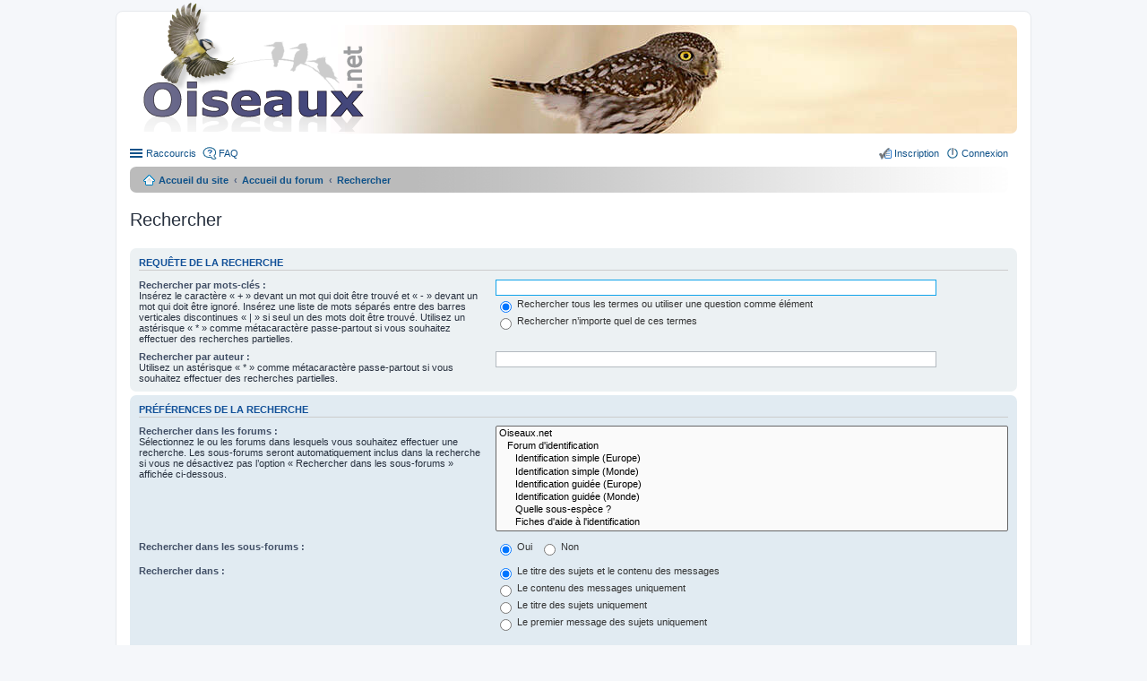

--- FILE ---
content_type: text/html; charset=UTF-8
request_url: https://forum.oiseaux.net/search.php?sid=722b34a52d58e71667185c6dceaecd06
body_size: 4420
content:
<!DOCTYPE html>
<html dir="ltr" lang="fr">
<head>
<meta charset="utf-8" />
<meta name="viewport" content="width=device-width" />

<title>Forum Oiseaux.net - Rechercher</title>

	<link rel="alternate" type="application/atom+xml" title="Flux - Forum Oiseaux.net" href="/feed?sid=2cc9f39531f04259d76fb1094444159c" />		<link rel="alternate" type="application/atom+xml" title="Flux - Tous les forums" href="/feed?sid=2cc9f39531f04259d76fb1094444159c?mode=forums" />	<link rel="alternate" type="application/atom+xml" title="Flux - Nouveaux sujets" href="/feed?sid=2cc9f39531f04259d76fb1094444159c?mode=topics" />	<link rel="alternate" type="application/atom+xml" title="Flux - Sujets actifs" href="/feed?sid=2cc9f39531f04259d76fb1094444159c?mode=topics_active" />		

<!--
	phpBB style name: prosilver
	Based on style:   prosilver (this is the default phpBB3 style)
	Original author:  Tom Beddard ( http://www.subBlue.com/ )
	Modified by:
-->

<link href="./styles/birds/theme/print.css?assets_version=538" rel="stylesheet" type="text/css" media="print" title="printonly" />
<link href="./styles/birds/theme/stylesheet.css?assets_version=538" rel="stylesheet" type="text/css" media="screen, projection" />
<link href="./styles/birds/theme/fr/stylesheet.css?assets_version=538" rel="stylesheet" type="text/css" media="screen, projection" />
<link href="./styles/birds/theme/responsive.css?assets_version=538" rel="stylesheet" type="text/css" media="only screen and (max-width: 700px), only screen and (max-device-width: 700px)" />



<!--[if lte IE 9]>
	<link href="./styles/birds/theme/tweaks.css?assets_version=538" rel="stylesheet" type="text/css" media="screen, projection" />
<![endif]-->


<link href="./ext/vse/abbc3/styles/all/theme/abbc3_common.min.css?assets_version=538" rel="stylesheet" media="screen">
<link href="./ext/vse/lightbox/styles/all/template/lightbox/css/lightbox.min.css?assets_version=538" rel="stylesheet" media="screen">


	<style>
		@media (min-width: 900px) {
			.signature img.postimage,			.content img.postimage {
				
				max-width: 400px !important;
			}
		}
	</style>

</head>
<body id="phpbb" class="nojs notouch section-search ltr ">


<div id="wrap">
	<a id="top" class="anchor" accesskey="t"></a>
	<div id="page-header">
		<div class="headerbar">
			<div class="inner">

			<div id="site-description">
				<a id="logo" class="logo" href="https://www.oiseaux.net" title="Accueil du site"><span class="imageset site_logo"></span></a>
				<!--
				 <h1>Forum Oiseaux.net</h1>
				<p></p>
					<p class="skiplink"><a href="#start_here">Accéder au contenu</a></p>
				 -->
			</div>

			
			</div>
		</div>

		<div class="navbar" role="navigation">
	<div class="inner">

	<ul id="nav-main" class="linklist bulletin" role="menubar">

		<li id="quick-links" class="small-icon responsive-menu dropdown-container" data-skip-responsive="true">
			<a href="#" class="responsive-menu-link dropdown-trigger">Raccourcis</a>
			<div class="dropdown hidden">
				<div class="pointer"><div class="pointer-inner"></div></div>
				<ul class="dropdown-contents" role="menu">
					
											<li class="separator"></li>
																								<li class="small-icon icon-search-unanswered"><a href="./search.php?search_id=unanswered&amp;sid=2cc9f39531f04259d76fb1094444159c" role="menuitem">Sujets sans réponse</a></li>
						<li class="small-icon icon-search-active"><a href="./search.php?search_id=active_topics&amp;sid=2cc9f39531f04259d76fb1094444159c" role="menuitem">Sujets actifs</a></li>
						<li class="separator"></li>
						<li class="small-icon icon-search"><a href="./search.php?sid=2cc9f39531f04259d76fb1094444159c" role="menuitem">Rechercher</a></li>
					
										<li class="separator"></li>

									</ul>
			</div>
		</li>

				<li class="small-icon icon-faq" data-skip-responsive="true"><a href="/help/faq?sid=2cc9f39531f04259d76fb1094444159c" rel="help" title="Foire aux questions" role="menuitem">FAQ</a></li>
						
			<li class="small-icon icon-logout rightside"  data-skip-responsive="true"><a href="./ucp.php?mode=login&amp;redirect=search.php&amp;sid=2cc9f39531f04259d76fb1094444159c" title="Connexion" accesskey="x" role="menuitem">Connexion</a></li>
					<li class="small-icon icon-register rightside" data-skip-responsive="true"><a href="./ucp.php?mode=register&amp;sid=2cc9f39531f04259d76fb1094444159c" role="menuitem">Inscription</a></li>
						</ul>

	<ul id="nav-breadcrumbs" class="linklist navlinks" role="menubar">
						<li class="small-icon icon-home breadcrumbs">
			<span class="crumb"><a href="https://www.oiseaux.net" itemtype="http://data-vocabulary.org/Breadcrumb" itemscope="" data-navbar-reference="home">Accueil du site</a></span>						<span class="crumb"><a href="./index.php?sid=2cc9f39531f04259d76fb1094444159c" accesskey="h" itemtype="http://data-vocabulary.org/Breadcrumb" itemscope="" data-navbar-reference="index">Accueil du forum</a></span>
																			<span class="crumb"  itemtype="http://data-vocabulary.org/Breadcrumb" itemscope=""><a href="./search.php?sid=2cc9f39531f04259d76fb1094444159c" itemtype="https://schema.org/Thing" itemscope itemprop="item"><span itemprop="name">Rechercher</span></a><meta itemprop="position" content="" /></span>
												</li>
		
			</ul>

	</div>
</div>
	</div>

	
	<a id="start_here" class="anchor"></a>
	<div id="page-body">

		
		
<h2 class="solo">Rechercher</h2>

<form method="get" action="./search.php" data-focus="keywords">

<div class="panel">
	<div class="inner">
	<h3>Requête de la recherche</h3>

	<fieldset>
	<dl>
		<dt><label for="keywords">Rechercher par mots-clés :</label><br /><span>Insérez le caractère « + » devant un mot qui doit être trouvé et « - » devant un mot qui doit être ignoré. Insérez une liste de mots séparés entre des barres verticales discontinues « | » si seul un des mots doit être trouvé. Utilisez un astérisque « * » comme métacaractère passe-partout si vous souhaitez effectuer des recherches partielles.</span></dt>
		<dd><input type="search" class="inputbox" name="keywords" id="keywords" size="40" title="Rechercher par mots-clés" /></dd>
		<dd><label for="terms1"><input type="radio" name="terms" id="terms1" value="all" checked="checked" /> Rechercher tous les termes ou utiliser une question comme élément</label></dd>
		<dd><label for="terms2"><input type="radio" name="terms" id="terms2" value="any" /> Rechercher n’importe quel de ces termes</label></dd>
	</dl>
	<dl>
		<dt><label for="author">Rechercher par auteur :</label><br /><span>Utilisez un astérisque « * » comme métacaractère passe-partout si vous souhaitez effectuer des recherches partielles.</span></dt>
		<dd><input type="search" class="inputbox" name="author" id="author" size="40" title="Rechercher par auteur" /></dd>
	</dl>
	</fieldset>

	</div>
</div>

<div class="panel bg2">
	<div class="inner">

	<h3>Préférences de la recherche</h3>

	<fieldset>
	<dl>
		<dt><label for="search_forum">Rechercher dans les forums :</label><br /><span>Sélectionnez le ou les forums dans lesquels vous souhaitez effectuer une recherche. Les sous-forums seront automatiquement inclus dans la recherche si vous ne désactivez pas l’option « Rechercher dans les sous-forums » affichée ci-dessous.</span></dt>
		<dd><select name="fid[]" id="search_forum" multiple="multiple" size="8" title="Rechercher dans les forums"><option value="9">Oiseaux.net</option><option value="30">&nbsp; &nbsp;Forum d'identification</option><option value="38">&nbsp; &nbsp;&nbsp; &nbsp;Identification simple (Europe)</option><option value="34">&nbsp; &nbsp;&nbsp; &nbsp;Identification simple (Monde)</option><option value="35">&nbsp; &nbsp;&nbsp; &nbsp;Identification guidée (Europe)</option><option value="56">&nbsp; &nbsp;&nbsp; &nbsp;Identification guidée (Monde)</option><option value="55">&nbsp; &nbsp;&nbsp; &nbsp;Quelle sous-espèce ?</option><option value="52">&nbsp; &nbsp;&nbsp; &nbsp;Fiches d'aide à l'identification</option><option value="59">&nbsp; &nbsp;Outils d'aide à l'identification</option><option value="32">&nbsp; &nbsp;Règlement et fonctionnement</option><option value="47">&nbsp; &nbsp;&nbsp; &nbsp;Règlement du forum</option><option value="45">&nbsp; &nbsp;&nbsp; &nbsp;Fonctionnement</option><option value="46">&nbsp; &nbsp;Espace &quot;Échanges&quot;</option><option value="48">&nbsp; &nbsp;&nbsp; &nbsp;Ornithologie générale</option><option value="49">&nbsp; &nbsp;&nbsp; &nbsp;Documents et matériels</option><option value="50">&nbsp; &nbsp;&nbsp; &nbsp;Partage d'infos</option><option value="54">&nbsp; &nbsp;&nbsp; &nbsp;Quiz et devinettes</option><option value="63">&nbsp; &nbsp;&nbsp; &nbsp;Voyages, balades, déplacements - infos, questions</option><option value="64">&nbsp; &nbsp;&nbsp; &nbsp;&nbsp; &nbsp;Comptes-rendus de voyages</option><option value="65">&nbsp; &nbsp;&nbsp; &nbsp;&nbsp; &nbsp;Recherche d'informations</option><option value="44">&nbsp; &nbsp;&nbsp; &nbsp;Mises à jour du site</option></select></dd>
	</dl>
	<dl>
		<dt><label for="search_child1">Rechercher dans les sous-forums :</label></dt>
		<dd>
			<label for="search_child1"><input type="radio" name="sc" id="search_child1" value="1" checked="checked" /> Oui</label>
			<label for="search_child2"><input type="radio" name="sc" id="search_child2" value="0" /> Non</label>
		</dd>
	</dl>
	<dl>
		<dt><label for="sf1">Rechercher dans :</label></dt>
		<dd><label for="sf1"><input type="radio" name="sf" id="sf1" value="all" checked="checked" /> Le titre des sujets et le contenu des messages</label></dd>
		<dd><label for="sf2"><input type="radio" name="sf" id="sf2" value="msgonly" /> Le contenu des messages uniquement</label></dd>
		<dd><label for="sf3"><input type="radio" name="sf" id="sf3" value="titleonly" /> Le titre des sujets uniquement</label></dd>
		<dd><label for="sf4"><input type="radio" name="sf" id="sf4" value="firstpost" /> Le premier message des sujets uniquement</label></dd>
	</dl>

	<hr class="dashed" />

	<dl>
		<dt><label for="show_results1">Afficher les résultats sous forme de :</label></dt>
		<dd>
			<label for="show_results1"><input type="radio" name="sr" id="show_results1" value="posts" checked="checked" /> Messages</label>
			<label for="show_results2"><input type="radio" name="sr" id="show_results2" value="topics" /> Sujets</label>
		</dd>
	</dl>
	<dl>
		<dt><label for="sd">Trier les résultats par :</label></dt>
		<dd><select name="sk" id="sk"><option value="a">Auteur</option><option value="t" selected="selected">Date du message</option><option value="f">Forum</option><option value="i">Titre du sujet</option><option value="s">Sujet du message</option></select>&nbsp;
			<label for="sa"><input type="radio" name="sd" id="sa" value="a" /> Croissant</label>
			<label for="sd"><input type="radio" name="sd" id="sd" value="d" checked="checked" /> Décroissant</label>
		</dd>
	</dl>
	<dl>
		<dt><label>Limiter les résultats selon leur ancienneté :</label></dt>
		<dd><select name="st" id="st"><option value="0" selected="selected">Tous les résultats</option><option value="1">1 jour</option><option value="7">7 jours</option><option value="14">2 semaines</option><option value="30">1 mois</option><option value="90">3 mois</option><option value="180">6 mois</option><option value="365">1 an</option></select></dd>
	</dl>
	<dl>
		<dt><label>Afficher seulement les premiers :</label></dt>
		<dd><select name="ch" title="Afficher seulement les premiers"><option value="0">Tous disponibles</option><option value="25">25</option><option value="50">50</option><option value="100">100</option><option value="200">200</option><option value="300" selected="selected">300</option><option value="400">400</option><option value="500">500</option><option value="600">600</option><option value="700">700</option><option value="800">800</option><option value="900">900</option><option value="1000">1000</option></select> caractères des messages</dd>
	</dl>
	</fieldset>

	</div>
</div>

<div class="panel bg3">
	<div class="inner">

	<fieldset class="submit-buttons">
		<input type="hidden" name="t" value="0" />
<input type="hidden" name="sid" value="2cc9f39531f04259d76fb1094444159c" />
<input type="reset" value="Réinitialiser" name="reset" class="button2" />&nbsp;
		<input type="submit" name="submit" value="Rechercher" class="button1" />
	</fieldset>

	</div>
</div>

</form>


			</div>


<div id="page-footer">
	<div class="navbar" role="navigation">
	<div class="inner">

	<ul id="nav-footer" class="nav-footer linklist" role="menubar">
		<li class="breadcrumbs">
							<span class="crumb"><a href="https://www.oiseaux.net" data-navbar-reference="home"><i class="icon fa-home fa-fw" aria-hidden="true"></i><span>Accueil du site</span></a></span>									<span class="crumb"><a href="./index.php?sid=2cc9f39531f04259d76fb1094444159c" data-navbar-reference="index"><span>Accueil du forum</span></a></span>					</li>
		
				<li class="rightside">Fuseau horaire sur <span title="Europe/Paris">UTC+01:00</span></li>
							<li class="rightside">
				<a href="/user/delete_cookies?sid=2cc9f39531f04259d76fb1094444159c" data-ajax="true" data-refresh="true" role="menuitem">
					<i class="icon fa-trash fa-fw" aria-hidden="true"></i><span>Supprimer les cookies</span>
				</a>
			</li>
														</ul>

	</div>
</div>

	<div class="copyright">
				Développé par <a href="https://www.phpbb.com/">phpBB</a>&reg; Forum Software &copy; phpBB Limited
		<br /><a href="https://www.phpbb.com/customise/db/translation/french/">Traduction française officielle</a> &copy; <a href="https://mastodon.social/@milescellar">Miles Cellar</a>							</div>

	<div id="darkenwrapper" data-ajax-error-title="Erreur AJAX" data-ajax-error-text="Une erreur est survenue lors du traitement de votre requête." data-ajax-error-text-abort="La requête a été interrompue par l’utilisateur." data-ajax-error-text-timeout="Votre requête a expiré prématurément. Veuillez réessayer." data-ajax-error-text-parsererror="Une erreur est survenue lors du traitement de votre requête et le serveur a renvoyé une réponse invalide.">
		<div id="darken">&nbsp;</div>
	</div>
	<div id="loading_indicator"></div>

	<div id="phpbb_alert" class="phpbb_alert" data-l-err="Erreur" data-l-timeout-processing-req="Le délai a été dépassé.">
		<a href="#" class="alert_close"></a>
		<h3 class="alert_title">&nbsp;</h3><p class="alert_text"></p>
	</div>
	<div id="phpbb_confirm" class="phpbb_alert">
		<a href="#" class="alert_close"></a>
		<div class="alert_text"></div>
	</div>
</div>

</div>

<div>
	<a id="bottom" class="anchor" accesskey="z"></a>
	</div>


<script type="text/javascript" src="./assets/javascript/jquery-3.7.1.min.js?assets_version=538"></script>
<script type="text/javascript" src="./assets/javascript/core.js?assets_version=538"></script>

											<script>
		var vseLightbox = {};
		vseLightbox.resizeHeight = 0;
		vseLightbox.resizeWidth = 400;
		vseLightbox.lightboxGal = 1;
		vseLightbox.lightboxSig = 1;
		vseLightbox.imageTitles = 1;
		vseLightbox.lightboxAll = 0;
		vseLightbox.downloadFile = 'download/file.php';
	</script>

<script src="./styles/birds/template/forum_fn.js?assets_version=538"></script>
<script src="./styles/birds/template/ajax.js?assets_version=538"></script>
<script src="./ext/vse/abbc3/styles/all/template/js/abbc3.min.js?assets_version=538"></script>
<script src="./ext/vse/lightbox/styles/all/template/js/resizer.js?assets_version=538"></script>
<script src="./ext/vse/lightbox/styles/all/template/lightbox/js/lightbox.min.js?assets_version=538"></script>


<script>
	lightbox.option({
		'albumLabel': 'Image\u0020\u00251\u0020sur\u0020\u00252'
	});
</script>
<script type="text/javascript">
//<![CDATA[
var On_Liste_Fond=['1','3','4','5','7','10','11','12','13','14','15','16','17','18','19','20','22','24','25','26','27','29','30','31','32','33','34','35','36','37','38','39','40','41','42','44','45'];var Nums_Fond=Math.floor(Math.random()*On_Liste_Fond.length);if(document.getElementsByClassName("headerbar")){document.getElementsByClassName('headerbar')[0].style.backgroundImage="url(https://www.oiseaux.net/front/images/" + On_Liste_Fond[Nums_Fond] + ".130.h.jpg)";};if(document.getElementById("wrap")){document.getElementById("wrap").style.backgroundImage="url(https://www.oiseaux.net/images/on/pix.png)"};
//]]>
</script>

</body>
</html>
